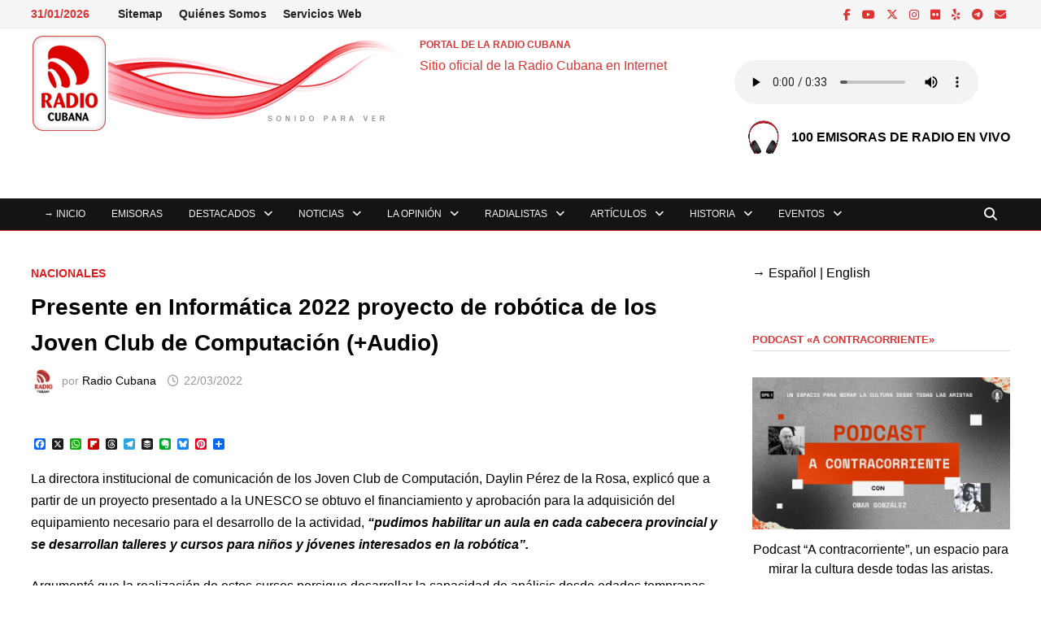

--- FILE ---
content_type: text/html; charset=utf-8
request_url: https://teveo.cu/media/KzAunj8Q3yXpeDBC/embed?auto=false
body_size: 1067
content:
<!DOCTYPE html><html lang="es"><head><meta charset="utf-8"/><meta content="ie=edge" http-equiv="x-ua-compatible"/><meta content="width=device-width, initial-scale=1, shrink-to-fit=no" name="viewport"/><meta content="index,follow" name="robots"/><meta content="index,follow" name="googlebot"/><meta content="notranslate" name="google"/><title>Presente en Informática 2022 proyecto de robótica de los Joven Club de Computación — teveo</title><link href="https://cdn.teveo.cu/asset/px52tVQGxwfx6Bmg/2023.1.1/identity.css" rel="stylesheet"/><link href="https://cdn.teveo.cu/asset/px52tVQGxwfx6Bmg/2023.1.1/videojs.css" rel="stylesheet"/><link href="https://cdn.teveo.cu/asset/px52tVQGxwfx6Bmg/2023.1.1/symbol.png" rel="icon" type="image/png"/></head><body style="height: 100%; width: 100%; overflow: hidden; position: absolute; margin: 0 auto; padding: 0;"><div style="height: 100%; width: 100%; left:0; top: 0;"><video-js class="video-js vjs-big-play-centered vjs-fill" controls="" id="t-video-KzAunj8Q3yXpeDBC" playsinline="" poster="https://cdn.teveo.cu/media/Kz/Au/nj8Q3yXpeDBC/poster-HD-QZ7geuqC6H2kbcJa.jpg" preload="auto" webkit-playsinline=""></video-js></div><input name="csrfmiddlewaretoken" type="hidden" value="zEZXqrYgZhmlbeD3too7gCMxCVRmGko30f3OwIYDmsQVm9QjwnS4nKzOmXwFFJh4"/><script src="https://cdn.teveo.cu/asset/px52tVQGxwfx6Bmg/2023.1.1/identity.js"></script><script src="https://cdn.teveo.cu/asset/px52tVQGxwfx6Bmg/2023.1.1/videojs.js"></script><script>
      $.ajaxSetup({
        beforeSend: function(xhr, settings) {
          if (!this.crossDomain) {
            xhr.setRequestHeader("X-CSRFToken", $("[name=csrfmiddlewaretoken]").val());
          }
        },
      });


      var $videoPlayer = videojs("t-video-KzAunj8Q3yXpeDBC", {
          html5: {
            nativeControlsForTouch: false,
            nativeTextTracks: false,
          },
        });

      $videoPlayer.src({
        src: "https://cdn.teveo.cu/media/Kz/Au/nj8Q3yXpeDBC/artifact/QZ7geuqC6H2kbcJa.mp3",
        type: "audio/mpeg",
      });



      var firstPlay = true,
        stint = 0;

      $videoPlayer.on("ready", function () {
        var intervalID = window.setInterval(function () {
            if (!$videoPlayer.paused()) {
              stint++;
            };

            if (stint === 31) {
              window.clearInterval(intervalID);
              $.post("/engagement/KzAunj8Q3yXpeDBC/play");
            };
          }, 1000);




      });

      $videoPlayer.on("seeked", function () {
        stint = 0;
      });

      $videoPlayer.on("ended", function () {
        firstPlay = false;
        $videoPlayer.currentTime(0);
        $videoPlayer.hasStarted(false);
        $videoPlayer.trigger("ready");
      });
    </script></body></html>